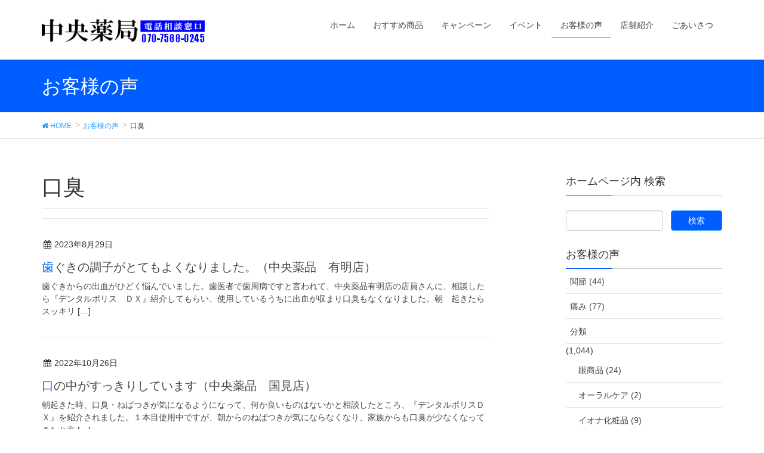

--- FILE ---
content_type: text/html; charset=UTF-8
request_url: https://cyuou-yakkyoku.com/tag/%E5%8F%A3%E8%87%AD/
body_size: 17099
content:
<!DOCTYPE html>
<html lang="ja">
<head>
<meta charset="utf-8">
<meta http-equiv="X-UA-Compatible" content="IE=edge">
<meta name="viewport" content="width=device-width, initial-scale=1">
<!-- Google tag (gtag.js) --><script async src="https://www.googletagmanager.com/gtag/js?id=UA-114048897-1"></script><script>window.dataLayer = window.dataLayer || [];function gtag(){dataLayer.push(arguments);}gtag('js', new Date());gtag('config', 'UA-114048897-1');</script>
<title>口臭 | 中央薬局</title>
<meta name='robots' content='max-image-preview:large' />
<link rel='dns-prefetch' href='//oss.maxcdn.com' />
<link rel="alternate" type="application/rss+xml" title="中央薬局 &raquo; フィード" href="https://cyuou-yakkyoku.com/feed/" />
<link rel="alternate" type="application/rss+xml" title="中央薬局 &raquo; コメントフィード" href="https://cyuou-yakkyoku.com/comments/feed/" />
<link rel="alternate" type="application/rss+xml" title="中央薬局 &raquo; 口臭 タグのフィード" href="https://cyuou-yakkyoku.com/tag/%e5%8f%a3%e8%87%ad/feed/" />
<meta name="description" content="口臭 について 中央薬局 長崎県島原市のドラッグストアです。" /><style type="text/css">.color_key_bg,.color_key_bg_hover:hover{background-color: #005dff;}.color_key_txt,.color_key_txt_hover:hover{color: #005dff;}.color_key_border,.color_key_border_hover:hover{border-color: #005dff;}.color_key_dark_bg,.color_key_dark_bg_hover:hover{background-color: #289bff;}.color_key_dark_txt,.color_key_dark_txt_hover:hover{color: #289bff;}.color_key_dark_border,.color_key_dark_border_hover:hover{border-color: #289bff;}</style>
<script type="text/javascript">
/* <![CDATA[ */
window._wpemojiSettings = {"baseUrl":"https:\/\/s.w.org\/images\/core\/emoji\/14.0.0\/72x72\/","ext":".png","svgUrl":"https:\/\/s.w.org\/images\/core\/emoji\/14.0.0\/svg\/","svgExt":".svg","source":{"concatemoji":"https:\/\/cyuou-yakkyoku.com\/wp-includes\/js\/wp-emoji-release.min.js?ver=6.4.7"}};
/*! This file is auto-generated */
!function(i,n){var o,s,e;function c(e){try{var t={supportTests:e,timestamp:(new Date).valueOf()};sessionStorage.setItem(o,JSON.stringify(t))}catch(e){}}function p(e,t,n){e.clearRect(0,0,e.canvas.width,e.canvas.height),e.fillText(t,0,0);var t=new Uint32Array(e.getImageData(0,0,e.canvas.width,e.canvas.height).data),r=(e.clearRect(0,0,e.canvas.width,e.canvas.height),e.fillText(n,0,0),new Uint32Array(e.getImageData(0,0,e.canvas.width,e.canvas.height).data));return t.every(function(e,t){return e===r[t]})}function u(e,t,n){switch(t){case"flag":return n(e,"\ud83c\udff3\ufe0f\u200d\u26a7\ufe0f","\ud83c\udff3\ufe0f\u200b\u26a7\ufe0f")?!1:!n(e,"\ud83c\uddfa\ud83c\uddf3","\ud83c\uddfa\u200b\ud83c\uddf3")&&!n(e,"\ud83c\udff4\udb40\udc67\udb40\udc62\udb40\udc65\udb40\udc6e\udb40\udc67\udb40\udc7f","\ud83c\udff4\u200b\udb40\udc67\u200b\udb40\udc62\u200b\udb40\udc65\u200b\udb40\udc6e\u200b\udb40\udc67\u200b\udb40\udc7f");case"emoji":return!n(e,"\ud83e\udef1\ud83c\udffb\u200d\ud83e\udef2\ud83c\udfff","\ud83e\udef1\ud83c\udffb\u200b\ud83e\udef2\ud83c\udfff")}return!1}function f(e,t,n){var r="undefined"!=typeof WorkerGlobalScope&&self instanceof WorkerGlobalScope?new OffscreenCanvas(300,150):i.createElement("canvas"),a=r.getContext("2d",{willReadFrequently:!0}),o=(a.textBaseline="top",a.font="600 32px Arial",{});return e.forEach(function(e){o[e]=t(a,e,n)}),o}function t(e){var t=i.createElement("script");t.src=e,t.defer=!0,i.head.appendChild(t)}"undefined"!=typeof Promise&&(o="wpEmojiSettingsSupports",s=["flag","emoji"],n.supports={everything:!0,everythingExceptFlag:!0},e=new Promise(function(e){i.addEventListener("DOMContentLoaded",e,{once:!0})}),new Promise(function(t){var n=function(){try{var e=JSON.parse(sessionStorage.getItem(o));if("object"==typeof e&&"number"==typeof e.timestamp&&(new Date).valueOf()<e.timestamp+604800&&"object"==typeof e.supportTests)return e.supportTests}catch(e){}return null}();if(!n){if("undefined"!=typeof Worker&&"undefined"!=typeof OffscreenCanvas&&"undefined"!=typeof URL&&URL.createObjectURL&&"undefined"!=typeof Blob)try{var e="postMessage("+f.toString()+"("+[JSON.stringify(s),u.toString(),p.toString()].join(",")+"));",r=new Blob([e],{type:"text/javascript"}),a=new Worker(URL.createObjectURL(r),{name:"wpTestEmojiSupports"});return void(a.onmessage=function(e){c(n=e.data),a.terminate(),t(n)})}catch(e){}c(n=f(s,u,p))}t(n)}).then(function(e){for(var t in e)n.supports[t]=e[t],n.supports.everything=n.supports.everything&&n.supports[t],"flag"!==t&&(n.supports.everythingExceptFlag=n.supports.everythingExceptFlag&&n.supports[t]);n.supports.everythingExceptFlag=n.supports.everythingExceptFlag&&!n.supports.flag,n.DOMReady=!1,n.readyCallback=function(){n.DOMReady=!0}}).then(function(){return e}).then(function(){var e;n.supports.everything||(n.readyCallback(),(e=n.source||{}).concatemoji?t(e.concatemoji):e.wpemoji&&e.twemoji&&(t(e.twemoji),t(e.wpemoji)))}))}((window,document),window._wpemojiSettings);
/* ]]> */
</script>
<link rel='stylesheet' id='front-css-css' href='https://cyuou-yakkyoku.com/wp-content/plugins/fully-background-manager/assets/css/fbm_front.css?ver=6.4.7' type='text/css' media='all' />
<link rel='stylesheet' id='vkExUnit_common_style-css' href='https://cyuou-yakkyoku.com/wp-content/plugins/vk-all-in-one-expansion-unit/assets/css/vkExUnit_style.css?ver=9.94.2.1' type='text/css' media='all' />
<style id='vkExUnit_common_style-inline-css' type='text/css'>
.veu_promotion-alert__content--text { border: 1px solid rgba(0,0,0,0.125); padding: 0.5em 1em; border-radius: var(--vk-size-radius); margin-bottom: var(--vk-margin-block-bottom); font-size: 0.875rem; } /* Alert Content部分に段落タグを入れた場合に最後の段落の余白を0にする */ .veu_promotion-alert__content--text p:last-of-type{ margin-bottom:0; margin-top: 0; }
:root {--ver_page_top_button_url:url(https://cyuou-yakkyoku.com/wp-content/plugins/vk-all-in-one-expansion-unit/assets/images/to-top-btn-icon.svg);}@font-face {font-weight: normal;font-style: normal;font-family: "vk_sns";src: url("https://cyuou-yakkyoku.com/wp-content/plugins/vk-all-in-one-expansion-unit/inc/sns/icons/fonts/vk_sns.eot?-bq20cj");src: url("https://cyuou-yakkyoku.com/wp-content/plugins/vk-all-in-one-expansion-unit/inc/sns/icons/fonts/vk_sns.eot?#iefix-bq20cj") format("embedded-opentype"),url("https://cyuou-yakkyoku.com/wp-content/plugins/vk-all-in-one-expansion-unit/inc/sns/icons/fonts/vk_sns.woff?-bq20cj") format("woff"),url("https://cyuou-yakkyoku.com/wp-content/plugins/vk-all-in-one-expansion-unit/inc/sns/icons/fonts/vk_sns.ttf?-bq20cj") format("truetype"),url("https://cyuou-yakkyoku.com/wp-content/plugins/vk-all-in-one-expansion-unit/inc/sns/icons/fonts/vk_sns.svg?-bq20cj#vk_sns") format("svg");}
</style>
<style id='wp-emoji-styles-inline-css' type='text/css'>

	img.wp-smiley, img.emoji {
		display: inline !important;
		border: none !important;
		box-shadow: none !important;
		height: 1em !important;
		width: 1em !important;
		margin: 0 0.07em !important;
		vertical-align: -0.1em !important;
		background: none !important;
		padding: 0 !important;
	}
</style>
<link rel='stylesheet' id='wp-block-library-css' href='https://cyuou-yakkyoku.com/wp-includes/css/dist/block-library/style.min.css?ver=6.4.7' type='text/css' media='all' />
<style id='classic-theme-styles-inline-css' type='text/css'>
/*! This file is auto-generated */
.wp-block-button__link{color:#fff;background-color:#32373c;border-radius:9999px;box-shadow:none;text-decoration:none;padding:calc(.667em + 2px) calc(1.333em + 2px);font-size:1.125em}.wp-block-file__button{background:#32373c;color:#fff;text-decoration:none}
</style>
<style id='global-styles-inline-css' type='text/css'>
body{--wp--preset--color--black: #000000;--wp--preset--color--cyan-bluish-gray: #abb8c3;--wp--preset--color--white: #ffffff;--wp--preset--color--pale-pink: #f78da7;--wp--preset--color--vivid-red: #cf2e2e;--wp--preset--color--luminous-vivid-orange: #ff6900;--wp--preset--color--luminous-vivid-amber: #fcb900;--wp--preset--color--light-green-cyan: #7bdcb5;--wp--preset--color--vivid-green-cyan: #00d084;--wp--preset--color--pale-cyan-blue: #8ed1fc;--wp--preset--color--vivid-cyan-blue: #0693e3;--wp--preset--color--vivid-purple: #9b51e0;--wp--preset--gradient--vivid-cyan-blue-to-vivid-purple: linear-gradient(135deg,rgba(6,147,227,1) 0%,rgb(155,81,224) 100%);--wp--preset--gradient--light-green-cyan-to-vivid-green-cyan: linear-gradient(135deg,rgb(122,220,180) 0%,rgb(0,208,130) 100%);--wp--preset--gradient--luminous-vivid-amber-to-luminous-vivid-orange: linear-gradient(135deg,rgba(252,185,0,1) 0%,rgba(255,105,0,1) 100%);--wp--preset--gradient--luminous-vivid-orange-to-vivid-red: linear-gradient(135deg,rgba(255,105,0,1) 0%,rgb(207,46,46) 100%);--wp--preset--gradient--very-light-gray-to-cyan-bluish-gray: linear-gradient(135deg,rgb(238,238,238) 0%,rgb(169,184,195) 100%);--wp--preset--gradient--cool-to-warm-spectrum: linear-gradient(135deg,rgb(74,234,220) 0%,rgb(151,120,209) 20%,rgb(207,42,186) 40%,rgb(238,44,130) 60%,rgb(251,105,98) 80%,rgb(254,248,76) 100%);--wp--preset--gradient--blush-light-purple: linear-gradient(135deg,rgb(255,206,236) 0%,rgb(152,150,240) 100%);--wp--preset--gradient--blush-bordeaux: linear-gradient(135deg,rgb(254,205,165) 0%,rgb(254,45,45) 50%,rgb(107,0,62) 100%);--wp--preset--gradient--luminous-dusk: linear-gradient(135deg,rgb(255,203,112) 0%,rgb(199,81,192) 50%,rgb(65,88,208) 100%);--wp--preset--gradient--pale-ocean: linear-gradient(135deg,rgb(255,245,203) 0%,rgb(182,227,212) 50%,rgb(51,167,181) 100%);--wp--preset--gradient--electric-grass: linear-gradient(135deg,rgb(202,248,128) 0%,rgb(113,206,126) 100%);--wp--preset--gradient--midnight: linear-gradient(135deg,rgb(2,3,129) 0%,rgb(40,116,252) 100%);--wp--preset--font-size--small: 13px;--wp--preset--font-size--medium: 20px;--wp--preset--font-size--large: 36px;--wp--preset--font-size--x-large: 42px;--wp--preset--spacing--20: 0.44rem;--wp--preset--spacing--30: 0.67rem;--wp--preset--spacing--40: 1rem;--wp--preset--spacing--50: 1.5rem;--wp--preset--spacing--60: 2.25rem;--wp--preset--spacing--70: 3.38rem;--wp--preset--spacing--80: 5.06rem;--wp--preset--shadow--natural: 6px 6px 9px rgba(0, 0, 0, 0.2);--wp--preset--shadow--deep: 12px 12px 50px rgba(0, 0, 0, 0.4);--wp--preset--shadow--sharp: 6px 6px 0px rgba(0, 0, 0, 0.2);--wp--preset--shadow--outlined: 6px 6px 0px -3px rgba(255, 255, 255, 1), 6px 6px rgba(0, 0, 0, 1);--wp--preset--shadow--crisp: 6px 6px 0px rgba(0, 0, 0, 1);}:where(.is-layout-flex){gap: 0.5em;}:where(.is-layout-grid){gap: 0.5em;}body .is-layout-flow > .alignleft{float: left;margin-inline-start: 0;margin-inline-end: 2em;}body .is-layout-flow > .alignright{float: right;margin-inline-start: 2em;margin-inline-end: 0;}body .is-layout-flow > .aligncenter{margin-left: auto !important;margin-right: auto !important;}body .is-layout-constrained > .alignleft{float: left;margin-inline-start: 0;margin-inline-end: 2em;}body .is-layout-constrained > .alignright{float: right;margin-inline-start: 2em;margin-inline-end: 0;}body .is-layout-constrained > .aligncenter{margin-left: auto !important;margin-right: auto !important;}body .is-layout-constrained > :where(:not(.alignleft):not(.alignright):not(.alignfull)){max-width: var(--wp--style--global--content-size);margin-left: auto !important;margin-right: auto !important;}body .is-layout-constrained > .alignwide{max-width: var(--wp--style--global--wide-size);}body .is-layout-flex{display: flex;}body .is-layout-flex{flex-wrap: wrap;align-items: center;}body .is-layout-flex > *{margin: 0;}body .is-layout-grid{display: grid;}body .is-layout-grid > *{margin: 0;}:where(.wp-block-columns.is-layout-flex){gap: 2em;}:where(.wp-block-columns.is-layout-grid){gap: 2em;}:where(.wp-block-post-template.is-layout-flex){gap: 1.25em;}:where(.wp-block-post-template.is-layout-grid){gap: 1.25em;}.has-black-color{color: var(--wp--preset--color--black) !important;}.has-cyan-bluish-gray-color{color: var(--wp--preset--color--cyan-bluish-gray) !important;}.has-white-color{color: var(--wp--preset--color--white) !important;}.has-pale-pink-color{color: var(--wp--preset--color--pale-pink) !important;}.has-vivid-red-color{color: var(--wp--preset--color--vivid-red) !important;}.has-luminous-vivid-orange-color{color: var(--wp--preset--color--luminous-vivid-orange) !important;}.has-luminous-vivid-amber-color{color: var(--wp--preset--color--luminous-vivid-amber) !important;}.has-light-green-cyan-color{color: var(--wp--preset--color--light-green-cyan) !important;}.has-vivid-green-cyan-color{color: var(--wp--preset--color--vivid-green-cyan) !important;}.has-pale-cyan-blue-color{color: var(--wp--preset--color--pale-cyan-blue) !important;}.has-vivid-cyan-blue-color{color: var(--wp--preset--color--vivid-cyan-blue) !important;}.has-vivid-purple-color{color: var(--wp--preset--color--vivid-purple) !important;}.has-black-background-color{background-color: var(--wp--preset--color--black) !important;}.has-cyan-bluish-gray-background-color{background-color: var(--wp--preset--color--cyan-bluish-gray) !important;}.has-white-background-color{background-color: var(--wp--preset--color--white) !important;}.has-pale-pink-background-color{background-color: var(--wp--preset--color--pale-pink) !important;}.has-vivid-red-background-color{background-color: var(--wp--preset--color--vivid-red) !important;}.has-luminous-vivid-orange-background-color{background-color: var(--wp--preset--color--luminous-vivid-orange) !important;}.has-luminous-vivid-amber-background-color{background-color: var(--wp--preset--color--luminous-vivid-amber) !important;}.has-light-green-cyan-background-color{background-color: var(--wp--preset--color--light-green-cyan) !important;}.has-vivid-green-cyan-background-color{background-color: var(--wp--preset--color--vivid-green-cyan) !important;}.has-pale-cyan-blue-background-color{background-color: var(--wp--preset--color--pale-cyan-blue) !important;}.has-vivid-cyan-blue-background-color{background-color: var(--wp--preset--color--vivid-cyan-blue) !important;}.has-vivid-purple-background-color{background-color: var(--wp--preset--color--vivid-purple) !important;}.has-black-border-color{border-color: var(--wp--preset--color--black) !important;}.has-cyan-bluish-gray-border-color{border-color: var(--wp--preset--color--cyan-bluish-gray) !important;}.has-white-border-color{border-color: var(--wp--preset--color--white) !important;}.has-pale-pink-border-color{border-color: var(--wp--preset--color--pale-pink) !important;}.has-vivid-red-border-color{border-color: var(--wp--preset--color--vivid-red) !important;}.has-luminous-vivid-orange-border-color{border-color: var(--wp--preset--color--luminous-vivid-orange) !important;}.has-luminous-vivid-amber-border-color{border-color: var(--wp--preset--color--luminous-vivid-amber) !important;}.has-light-green-cyan-border-color{border-color: var(--wp--preset--color--light-green-cyan) !important;}.has-vivid-green-cyan-border-color{border-color: var(--wp--preset--color--vivid-green-cyan) !important;}.has-pale-cyan-blue-border-color{border-color: var(--wp--preset--color--pale-cyan-blue) !important;}.has-vivid-cyan-blue-border-color{border-color: var(--wp--preset--color--vivid-cyan-blue) !important;}.has-vivid-purple-border-color{border-color: var(--wp--preset--color--vivid-purple) !important;}.has-vivid-cyan-blue-to-vivid-purple-gradient-background{background: var(--wp--preset--gradient--vivid-cyan-blue-to-vivid-purple) !important;}.has-light-green-cyan-to-vivid-green-cyan-gradient-background{background: var(--wp--preset--gradient--light-green-cyan-to-vivid-green-cyan) !important;}.has-luminous-vivid-amber-to-luminous-vivid-orange-gradient-background{background: var(--wp--preset--gradient--luminous-vivid-amber-to-luminous-vivid-orange) !important;}.has-luminous-vivid-orange-to-vivid-red-gradient-background{background: var(--wp--preset--gradient--luminous-vivid-orange-to-vivid-red) !important;}.has-very-light-gray-to-cyan-bluish-gray-gradient-background{background: var(--wp--preset--gradient--very-light-gray-to-cyan-bluish-gray) !important;}.has-cool-to-warm-spectrum-gradient-background{background: var(--wp--preset--gradient--cool-to-warm-spectrum) !important;}.has-blush-light-purple-gradient-background{background: var(--wp--preset--gradient--blush-light-purple) !important;}.has-blush-bordeaux-gradient-background{background: var(--wp--preset--gradient--blush-bordeaux) !important;}.has-luminous-dusk-gradient-background{background: var(--wp--preset--gradient--luminous-dusk) !important;}.has-pale-ocean-gradient-background{background: var(--wp--preset--gradient--pale-ocean) !important;}.has-electric-grass-gradient-background{background: var(--wp--preset--gradient--electric-grass) !important;}.has-midnight-gradient-background{background: var(--wp--preset--gradient--midnight) !important;}.has-small-font-size{font-size: var(--wp--preset--font-size--small) !important;}.has-medium-font-size{font-size: var(--wp--preset--font-size--medium) !important;}.has-large-font-size{font-size: var(--wp--preset--font-size--large) !important;}.has-x-large-font-size{font-size: var(--wp--preset--font-size--x-large) !important;}
.wp-block-navigation a:where(:not(.wp-element-button)){color: inherit;}
:where(.wp-block-post-template.is-layout-flex){gap: 1.25em;}:where(.wp-block-post-template.is-layout-grid){gap: 1.25em;}
:where(.wp-block-columns.is-layout-flex){gap: 2em;}:where(.wp-block-columns.is-layout-grid){gap: 2em;}
.wp-block-pullquote{font-size: 1.5em;line-height: 1.6;}
</style>
<link rel='stylesheet' id='veu-cta-css' href='https://cyuou-yakkyoku.com/wp-content/plugins/vk-all-in-one-expansion-unit/inc/call-to-action/package/assets/css/style.css?ver=9.94.2.1' type='text/css' media='all' />
<link rel='stylesheet' id='font-awesome-css' href='https://cyuou-yakkyoku.com/wp-content/plugins/js_composer/assets/lib/bower/font-awesome/css/font-awesome.min.css?ver=5.2' type='text/css' media='all' />
<link rel='stylesheet' id='lightning-design-style-css' href='https://cyuou-yakkyoku.com/wp-content/themes/lightning/design_skin/origin/css/style.css?ver=4.1.2' type='text/css' media='all' />
<style id='lightning-design-style-inline-css' type='text/css'>
.veu_color_txt_key { color:#289bff ; }.veu_color_bg_key { background-color:#289bff ; }.veu_color_border_key { border-color:#289bff ; }a { color:#289bff ; }a:hover { color:#005dff ; }.btn-default { border-color:#005dff;color:#005dff;}.btn-default:focus,.btn-default:hover { border-color:#005dff;background-color: #005dff; }.btn-primary { background-color:#005dff;border-color:#289bff; }.btn-primary:focus,.btn-primary:hover { background-color:#289bff;border-color:#005dff; }
ul.gMenu a:hover { color:#005dff; }.page-header { background-color:#005dff; }h1.entry-title:first-letter,.single h1.entry-title:first-letter { color:#005dff; }h2,.mainSection-title { border-top-color:#005dff; }h3:after,.subSection-title:after { border-bottom-color:#005dff; }.media .media-body .media-heading a:hover { color:#005dff; }ul.page-numbers li span.page-numbers.current { background-color:#005dff; }.pager li > a { border-color:#005dff;color:#005dff;}.pager li > a:hover { background-color:#005dff;color:#fff;}footer { border-top-color:#005dff; }dt { border-left-color:#005dff; }@media (min-width: 768px){ ul.gMenu > li > a:hover:after, ul.gMenu > li.current-post-ancestor > a:after, ul.gMenu > li.current-menu-item > a:after, ul.gMenu > li.current-menu-parent > a:after, ul.gMenu > li.current-menu-ancestor > a:after, ul.gMenu > li.current_page_parent > a:after, ul.gMenu > li.current_page_ancestor > a:after { border-bottom-color: #005dff ; } ul.gMenu > li > a:hover .gMenu_description { color: #005dff ; }} /* @media (min-width: 768px) */
</style>
<link rel='stylesheet' id='lightning-theme-style-css' href='https://cyuou-yakkyoku.com/wp-content/themes/lightning/style.css?ver=4.1.2' type='text/css' media='all' />
            <style type="text/css">
                .scrollup-button {
                    display: none;
                    position: fixed;
                    z-index: 1000;
                    padding: 8px;
                    cursor: pointer;
                    bottom: 20px;
                    right: 20px;
                    background-color: #1e73be;
                    border-radius: 32px;
                    -webkit-animation: display 0.5s;
                    animation: display 0.5s;
                }

                .scrollup-button .scrollup-svg-icon {
                    display: block;
                    overflow: hidden;
                    fill: #ffffff;
                }

                .scrollup-button:hover {
                    background-color: #289bff;
                }

                .scrollup-button:hover .scrollup-svg-icon {
                    fill: #ffffff;
                }
            </style>
			<!--[if lt IE 9]>
<script type="text/javascript" src="//oss.maxcdn.com/html5shiv/3.7.2/html5shiv.min.js?ver=6.4.7" id="html5shiv-js"></script>
<![endif]-->
<!--[if lt IE 9]>
<script type="text/javascript" src="//oss.maxcdn.com/respond/1.4.2/respond.min.js?ver=6.4.7" id="respond-js"></script>
<![endif]-->
<script type="text/javascript" src="https://cyuou-yakkyoku.com/wp-includes/js/jquery/jquery.min.js?ver=3.7.1" id="jquery-core-js"></script>
<script type="text/javascript" src="https://cyuou-yakkyoku.com/wp-includes/js/jquery/jquery-migrate.min.js?ver=3.4.1" id="jquery-migrate-js"></script>
<script type="text/javascript" src="https://cyuou-yakkyoku.com/wp-content/themes/lightning/js/lightning.min.js?ver=4.1.2" id="lightning-js-js"></script>
<link rel="https://api.w.org/" href="https://cyuou-yakkyoku.com/wp-json/" /><link rel="alternate" type="application/json" href="https://cyuou-yakkyoku.com/wp-json/wp/v2/tags/439" /><link rel="EditURI" type="application/rsd+xml" title="RSD" href="https://cyuou-yakkyoku.com/xmlrpc.php?rsd" />
<meta name="generator" content="WordPress 6.4.7" />
<meta name="generator" content="Powered by Visual Composer - drag and drop page builder for WordPress."/>
<!--[if lte IE 9]><link rel="stylesheet" type="text/css" href="https://cyuou-yakkyoku.com/wp-content/plugins/js_composer/assets/css/vc_lte_ie9.min.css" media="screen"><![endif]-->		<style type="text/css" id="wp-custom-css">
			.entry-meta_items_term {
    float: right;
    margin-right: 0;
    display: none;
}		</style>
		<noscript><style type="text/css"> .wpb_animate_when_almost_visible { opacity: 1; }</style></noscript>
</head>
<body class="archive tag tag-439 post-type-post fully-background headfix header_height_changer wpb-js-composer js-comp-ver-5.2 vc_responsive">
<header class="navbar siteHeader">
        <div class="container siteHeadContainer">
        <div class="navbar-header">
            <h1 class="navbar-brand siteHeader_logo">
            <a href="https://cyuou-yakkyoku.com/"><span>
            <img src="https://cyuou-yakkyoku.com/wp-content/uploads/2023/08/admin-ajax.jpg" alt="中央薬局" />            </span></a>
            </h1>
                                      <a href="#" class="btn btn-default menuBtn menuClose menuBtn_left" id="menuBtn"><i class="fa fa-bars" aria-hidden="true"></i></a>
                    </div>

        <div id="gMenu_outer" class="gMenu_outer"><nav class="menu-menu-container"><ul id="menu-menu" class="menu nav gMenu"><li id="menu-item-19" class="menu-item menu-item-type-post_type menu-item-object-page menu-item-home"><a href="https://cyuou-yakkyoku.com/"><strong class="gMenu_name">ホーム</strong></a></li>
<li id="menu-item-5041" class="menu-item menu-item-type-custom menu-item-object-custom"><a href="https://cyuou-yakkyoku.com/goods/"><strong class="gMenu_name">おすすめ商品</strong></a></li>
<li id="menu-item-38" class="menu-item menu-item-type-post_type menu-item-object-page"><a href="https://cyuou-yakkyoku.com/campaign/"><strong class="gMenu_name">キャンペーン</strong></a></li>
<li id="menu-item-37" class="menu-item menu-item-type-post_type menu-item-object-page"><a href="https://cyuou-yakkyoku.com/event/"><strong class="gMenu_name">イベント</strong></a></li>
<li id="menu-item-40" class="menu-item menu-item-type-post_type menu-item-object-page current_page_parent current-menu-ancestor"><a href="https://cyuou-yakkyoku.com/voice/"><strong class="gMenu_name">お客様の声</strong></a></li>
<li id="menu-item-36" class="menu-item menu-item-type-post_type menu-item-object-page"><a href="https://cyuou-yakkyoku.com/commodity/"><strong class="gMenu_name">店舗紹介</strong></a></li>
<li id="menu-item-39" class="menu-item menu-item-type-post_type menu-item-object-page"><a href="https://cyuou-yakkyoku.com/ceo/"><strong class="gMenu_name">ごあいさつ</strong></a></li>
</ul></nav></div>    </div>
    </header>

<div class="section page-header"><div class="container"><div class="row"><div class="col-md-12">
<div class="page-header_pageTitle">
お客様の声</div>
</div></div></div></div><!-- [ /.page-header ] -->
<!-- [ .breadSection ] -->
<div class="section breadSection">
<div class="container">
<div class="row">
<ol class="breadcrumb" itemtype="http://schema.org/BreadcrumbList"><li id="panHome" itemprop="itemListElement" itemscope itemtype="http://schema.org/ListItem"><a itemprop="item" href="https://cyuou-yakkyoku.com/"><span itemprop="name"><i class="fa fa-home"></i> HOME</span></a></li><li itemprop="itemListElement" itemscope itemtype="http://schema.org/ListItem"><a itemprop="item" href="https://cyuou-yakkyoku.com/voice/"><span itemprop="name">お客様の声</span></a></li><li><span>口臭</span></li></ol>
</div>
</div>
</div>
<!-- [ /.breadSection ] -->
<div class="section siteContent">
<div class="container">
<div class="row">

<div class="col-md-8 mainSection" id="main" role="main">

 <header class="archive-header"><h1>口臭</h1></header>
<div class="postList">


  
        <article class="media">
<div id="post-5076" class="post-5076 post type-post status-publish format-standard hentry category-196 category-184 category-21 tag-1267 tag-118 tag-120 tag-164 tag-439 tag-1187">
		<div class="media-body">
		
<div class="entry-meta">
<span class="published entry-meta_items">2023年8月29日</span>



<span class="entry-meta_items entry-meta_updated entry-meta_hidden">/ 最終更新日 : <span class="updated">2023年8月29日</span></span>


<span class="vcard author entry-meta_items entry-meta_items_author"><span class="fn">有明店</span></span>

<span class="entry-meta_items entry-meta_items_term"><a href="https://cyuou-yakkyoku.com/category/shop/%e6%9c%89%e6%98%8e%e5%ba%97/" class="btn btn-xs btn-primary">有明店</a></span>
</div>		<h1 class="media-heading entry-title"><a href="https://cyuou-yakkyoku.com/%e6%ad%af%e3%81%90%e3%81%8d%e3%81%ae%e8%aa%bf%e5%ad%90%e3%81%8c%e3%81%a8%e3%81%a6%e3%82%82%e3%82%88%e3%81%8f%e3%81%aa%e3%82%8a%e3%81%be%e3%81%97%e3%81%9f%e3%80%82%ef%bc%88%e4%b8%ad%e5%a4%ae%e8%96%ac/">歯ぐきの調子がとてもよくなりました。（中央薬品　有明店）</a></h1>
		<a href="https://cyuou-yakkyoku.com/%e6%ad%af%e3%81%90%e3%81%8d%e3%81%ae%e8%aa%bf%e5%ad%90%e3%81%8c%e3%81%a8%e3%81%a6%e3%82%82%e3%82%88%e3%81%8f%e3%81%aa%e3%82%8a%e3%81%be%e3%81%97%e3%81%9f%e3%80%82%ef%bc%88%e4%b8%ad%e5%a4%ae%e8%96%ac/" class="media-body_excerpt"><p>歯ぐきからの出血がひどく悩んでいました。歯医者で歯周病ですと言われて、中央薬品有明店の店員さんに、相談したら『デンタルポリス　ＤＸ』紹介してもらい、使用しているうちに出血が収まり口臭もなくなりました。朝　起きたらスッキリ [&hellip;]</p>
</a>
		<!--
		<div><a href="https://cyuou-yakkyoku.com/%e6%ad%af%e3%81%90%e3%81%8d%e3%81%ae%e8%aa%bf%e5%ad%90%e3%81%8c%e3%81%a8%e3%81%a6%e3%82%82%e3%82%88%e3%81%8f%e3%81%aa%e3%82%8a%e3%81%be%e3%81%97%e3%81%9f%e3%80%82%ef%bc%88%e4%b8%ad%e5%a4%ae%e8%96%ac/" class="btn btn-default btn-sm">続きを読む</a></div>
		-->   
	</div>
</div>
</article>        <article class="media">
<div id="post-4262" class="post-4262 post type-post status-publish format-standard hentry category-197 category-184 category-183 category-16 category-21 tag-1069 tag-1085 tag-115 tag-116 tag-164 tag-439">
		<div class="media-body">
		
<div class="entry-meta">
<span class="published entry-meta_items">2022年10月26日</span>



<span class="entry-meta_items entry-meta_updated entry-meta_hidden">/ 最終更新日 : <span class="updated">2022年10月26日</span></span>


<span class="vcard author entry-meta_items entry-meta_items_author"><span class="fn">国見店</span></span>

<span class="entry-meta_items entry-meta_items_term"><a href="https://cyuou-yakkyoku.com/category/shop/%e5%9b%bd%e8%a6%8b%e5%ba%97/" class="btn btn-xs btn-primary">国見店</a></span>
</div>		<h1 class="media-heading entry-title"><a href="https://cyuou-yakkyoku.com/%e5%8f%a3%e3%81%ae%e4%b8%ad%e3%81%8c%e3%81%99%e3%81%a3%e3%81%8d%e3%82%8a%e3%81%97%e3%81%a6%e3%81%84%e3%81%be%e3%81%99%ef%bc%88%e4%b8%ad%e5%a4%ae%e8%96%ac%e5%93%81%e3%80%80%e5%9b%bd%e8%a6%8b%e5%ba%97/">口の中がすっきりしています（中央薬品　国見店）</a></h1>
		<a href="https://cyuou-yakkyoku.com/%e5%8f%a3%e3%81%ae%e4%b8%ad%e3%81%8c%e3%81%99%e3%81%a3%e3%81%8d%e3%82%8a%e3%81%97%e3%81%a6%e3%81%84%e3%81%be%e3%81%99%ef%bc%88%e4%b8%ad%e5%a4%ae%e8%96%ac%e5%93%81%e3%80%80%e5%9b%bd%e8%a6%8b%e5%ba%97/" class="media-body_excerpt"><p>朝起きた時、口臭・ねばつきが気になるようになって、何か良いものはないかと相談したところ、『デンタルポリスＤＸ』を紹介されました。１本目使用中ですが、朝からのねばつきが気にならなくなり、家族からも口臭が少なくなってきたと言 [&hellip;]</p>
</a>
		<!--
		<div><a href="https://cyuou-yakkyoku.com/%e5%8f%a3%e3%81%ae%e4%b8%ad%e3%81%8c%e3%81%99%e3%81%a3%e3%81%8d%e3%82%8a%e3%81%97%e3%81%a6%e3%81%84%e3%81%be%e3%81%99%ef%bc%88%e4%b8%ad%e5%a4%ae%e8%96%ac%e5%93%81%e3%80%80%e5%9b%bd%e8%a6%8b%e5%ba%97/" class="btn btn-default btn-sm">続きを読む</a></div>
		-->   
	</div>
</div>
</article>        <article class="media">
<div id="post-4155" class="post-4155 post type-post status-publish format-standard hentry category-shop category-196 category-184 category-21 tag-1069 tag-1070 tag-164 tag-439 tag-1067 tag-1068">
		<div class="media-body">
		
<div class="entry-meta">
<span class="published entry-meta_items">2022年8月28日</span>



<span class="entry-meta_items entry-meta_updated entry-meta_hidden">/ 最終更新日 : <span class="updated">2022年8月28日</span></span>


<span class="vcard author entry-meta_items entry-meta_items_author"><span class="fn">有明店</span></span>

<span class="entry-meta_items entry-meta_items_term"><a href="https://cyuou-yakkyoku.com/category/shop/" class="btn btn-xs btn-primary">店舗</a></span>
</div>		<h1 class="media-heading entry-title"><a href="https://cyuou-yakkyoku.com/%e5%87%ba%e8%a1%80%e3%81%8c%e3%81%8a%e3%81%95%e3%81%be%e3%82%8a%e5%8f%a3%e8%87%ad%e3%81%8c%e6%b6%88%e3%81%88%e3%81%9f%ef%bc%81%e4%b8%ad%e5%a4%ae%e8%96%ac%e5%93%81%e3%80%80%e6%9c%89%e6%98%8e%e5%ba%97/">出血がおさまり口臭が消えた！(中央薬品　有明店）</a></h1>
		<a href="https://cyuou-yakkyoku.com/%e5%87%ba%e8%a1%80%e3%81%8c%e3%81%8a%e3%81%95%e3%81%be%e3%82%8a%e5%8f%a3%e8%87%ad%e3%81%8c%e6%b6%88%e3%81%88%e3%81%9f%ef%bc%81%e4%b8%ad%e5%a4%ae%e8%96%ac%e5%93%81%e3%80%80%e6%9c%89%e6%98%8e%e5%ba%97/" class="media-body_excerpt"><p>歯医者で歯周病と言われて悩んでいた時に行きつけの薬局から、『デンタルポリス　ＤＸ』を紹介されました。１週間くらいで、磨いたら出血がとまり歯茎がしまっているのを感じました。娘からも最近　口臭がしなくなったよ！と言われました [&hellip;]</p>
</a>
		<!--
		<div><a href="https://cyuou-yakkyoku.com/%e5%87%ba%e8%a1%80%e3%81%8c%e3%81%8a%e3%81%95%e3%81%be%e3%82%8a%e5%8f%a3%e8%87%ad%e3%81%8c%e6%b6%88%e3%81%88%e3%81%9f%ef%bc%81%e4%b8%ad%e5%a4%ae%e8%96%ac%e5%93%81%e3%80%80%e6%9c%89%e6%98%8e%e5%ba%97/" class="btn btn-default btn-sm">続きを読む</a></div>
		-->   
	</div>
</div>
</article>        <article class="media">
<div id="post-3514" class="post-3514 post type-post status-publish format-standard hentry category-shop category-197 category-189 category-184 category-183 category-15 category-21 tag-439 tag-882 tag-115 tag-116 tag-120">
		<div class="media-body">
		
<div class="entry-meta">
<span class="published entry-meta_items">2021年9月27日</span>



<span class="entry-meta_items entry-meta_updated entry-meta_hidden">/ 最終更新日 : <span class="updated">2021年9月27日</span></span>


<span class="vcard author entry-meta_items entry-meta_items_author"><span class="fn">国見店</span></span>

<span class="entry-meta_items entry-meta_items_term"><a href="https://cyuou-yakkyoku.com/category/shop/" class="btn btn-xs btn-primary">店舗</a></span>
</div>		<h1 class="media-heading entry-title"><a href="https://cyuou-yakkyoku.com/%e6%ad%af%e3%81%ae%e7%97%9b%e3%81%bf%e3%81%8c%e3%81%aa%e3%81%8f%e3%81%aa%e3%82%8a%e3%81%be%e3%81%97%e3%81%9f%e3%80%80%ef%bc%88%e4%b8%ad%e5%a4%ae%e8%96%ac%e5%93%81%e3%80%80%e5%9b%bd%e8%a6%8b%e5%ba%97/">歯の痛みがなくなりました　（中央薬品　国見店）</a></h1>
		<a href="https://cyuou-yakkyoku.com/%e6%ad%af%e3%81%ae%e7%97%9b%e3%81%bf%e3%81%8c%e3%81%aa%e3%81%8f%e3%81%aa%e3%82%8a%e3%81%be%e3%81%97%e3%81%9f%e3%80%80%ef%bc%88%e4%b8%ad%e5%a4%ae%e8%96%ac%e5%93%81%e3%80%80%e5%9b%bd%e8%a6%8b%e5%ba%97/" class="media-body_excerpt"><p>歯周病や歯肉炎には今まで専門の病院で売ってあるものが、いいと思って歯医者さんでハミガキを購入してましたが、いつも行く中央薬品で口内の相談をしたところ、良い物があると『デンタルポリスDX』を紹介してもらい試しにサンプルを頂 [&hellip;]</p>
</a>
		<!--
		<div><a href="https://cyuou-yakkyoku.com/%e6%ad%af%e3%81%ae%e7%97%9b%e3%81%bf%e3%81%8c%e3%81%aa%e3%81%8f%e3%81%aa%e3%82%8a%e3%81%be%e3%81%97%e3%81%9f%e3%80%80%ef%bc%88%e4%b8%ad%e5%a4%ae%e8%96%ac%e5%93%81%e3%80%80%e5%9b%bd%e8%a6%8b%e5%ba%97/" class="btn btn-default btn-sm">続きを読む</a></div>
		-->   
	</div>
</div>
</article>        <article class="media">
<div id="post-3505" class="post-3505 post type-post status-publish format-standard hentry category-195 category-shop category-9 category-184 category-12 category-20 category-21 tag-874 tag-115 tag-120 tag-164 tag-439">
		<div class="media-body">
		
<div class="entry-meta">
<span class="published entry-meta_items">2021年9月20日</span>



<span class="entry-meta_items entry-meta_updated entry-meta_hidden">/ 最終更新日 : <span class="updated">2021年9月20日</span></span>


<span class="vcard author entry-meta_items entry-meta_items_author"><span class="fn">ウィルビー店</span></span>

<span class="entry-meta_items entry-meta_items_term"><a href="https://cyuou-yakkyoku.com/category/shop/%e3%82%a6%e3%82%a3%e3%83%ab%e3%83%93%e3%83%bc%e5%ba%97/" class="btn btn-xs btn-primary">ウィルビー店</a></span>
</div>		<h1 class="media-heading entry-title"><a href="https://cyuou-yakkyoku.com/%e5%8f%a3%e8%87%ad%e3%81%8c%e7%84%a1%e3%81%8f%e3%81%aa%e3%82%8a%e6%ad%af%e8%8c%8e%e3%82%82%e3%81%97%e3%81%be%e3%81%a3%e3%81%a6%e3%81%8d%e3%81%9f%e3%80%80%e4%b8%ad%e5%a4%ae%e8%96%ac%e5%93%81%e3%80%80/">口臭が無くなり歯茎もしまってきた　(中央薬品　ウィルビー店)</a></h1>
		<a href="https://cyuou-yakkyoku.com/%e5%8f%a3%e8%87%ad%e3%81%8c%e7%84%a1%e3%81%8f%e3%81%aa%e3%82%8a%e6%ad%af%e8%8c%8e%e3%82%82%e3%81%97%e3%81%be%e3%81%a3%e3%81%a6%e3%81%8d%e3%81%9f%e3%80%80%e4%b8%ad%e5%a4%ae%e8%96%ac%e5%93%81%e3%80%80/" class="media-body_excerpt"><p>若い頃は全然気にならなかったのですが、４０代を過ぎた頃から歯茎が下がってきて歯と歯の隙間も大きくなって、食べ物が詰まりやすくなったり何より口臭が気になって仕方がなかったのですが、何か良い歯磨き粉を探していたら、スタッフの [&hellip;]</p>
</a>
		<!--
		<div><a href="https://cyuou-yakkyoku.com/%e5%8f%a3%e8%87%ad%e3%81%8c%e7%84%a1%e3%81%8f%e3%81%aa%e3%82%8a%e6%ad%af%e8%8c%8e%e3%82%82%e3%81%97%e3%81%be%e3%81%a3%e3%81%a6%e3%81%8d%e3%81%9f%e3%80%80%e4%b8%ad%e5%a4%ae%e8%96%ac%e5%93%81%e3%80%80/" class="btn btn-default btn-sm">続きを読む</a></div>
		-->   
	</div>
</div>
</article>        <article class="media">
<div id="post-3127" class="post-3127 post type-post status-publish format-standard hentry category-shop category-196 category-184 category-21 tag-115 tag-164 tag-439 tag-495 tag-633">
		<div class="media-body">
		
<div class="entry-meta">
<span class="published entry-meta_items">2021年1月31日</span>



<span class="entry-meta_items entry-meta_updated entry-meta_hidden">/ 最終更新日 : <span class="updated">2021年1月31日</span></span>


<span class="vcard author entry-meta_items entry-meta_items_author"><span class="fn">有明店</span></span>

<span class="entry-meta_items entry-meta_items_term"><a href="https://cyuou-yakkyoku.com/category/shop/" class="btn btn-xs btn-primary">店舗</a></span>
</div>		<h1 class="media-heading entry-title"><a href="https://cyuou-yakkyoku.com/%e6%ad%af%e8%8c%8e%e3%81%ae%e5%87%ba%e8%a1%80%e3%81%8c%e3%81%a8%e3%81%be%e3%82%8a%e3%81%be%e3%81%97%e3%81%9f%ef%bc%81%ef%bc%88%e4%b8%ad%e5%a4%ae%e8%96%ac%e5%93%81%e3%80%80%e6%9c%89%e6%98%8e%e5%ba%97/">歯茎の出血がとまりました！（中央薬品　有明店）</a></h1>
		<a href="https://cyuou-yakkyoku.com/%e6%ad%af%e8%8c%8e%e3%81%ae%e5%87%ba%e8%a1%80%e3%81%8c%e3%81%a8%e3%81%be%e3%82%8a%e3%81%be%e3%81%97%e3%81%9f%ef%bc%81%ef%bc%88%e4%b8%ad%e5%a4%ae%e8%96%ac%e5%93%81%e3%80%80%e6%9c%89%e6%98%8e%e5%ba%97/" class="media-body_excerpt"><p>40代を過ぎたころから、歯茎からの出血が多くなり口臭もきつくなり、使い始めたのが『デンタルポリス　ＤＸ』です。一週間くらいで歯茎からの出血はなくなり腫れもひいてきました。朝起きた時のねばねば感もなく　口の中がとても爽快で [&hellip;]</p>
</a>
		<!--
		<div><a href="https://cyuou-yakkyoku.com/%e6%ad%af%e8%8c%8e%e3%81%ae%e5%87%ba%e8%a1%80%e3%81%8c%e3%81%a8%e3%81%be%e3%82%8a%e3%81%be%e3%81%97%e3%81%9f%ef%bc%81%ef%bc%88%e4%b8%ad%e5%a4%ae%e8%96%ac%e5%93%81%e3%80%80%e6%9c%89%e6%98%8e%e5%ba%97/" class="btn btn-default btn-sm">続きを読む</a></div>
		-->   
	</div>
</div>
</article>        <article class="media">
<div id="post-2801" class="post-2801 post type-post status-publish format-standard hentry category-195 category-7 category-9 category-184 category-16 category-21 tag-439 tag-115 tag-118 tag-120">
		<div class="media-body">
		
<div class="entry-meta">
<span class="published entry-meta_items">2020年7月24日</span>



<span class="entry-meta_items entry-meta_updated entry-meta_hidden">/ 最終更新日 : <span class="updated">2020年7月24日</span></span>


<span class="vcard author entry-meta_items entry-meta_items_author"><span class="fn">ウィルビー店</span></span>

<span class="entry-meta_items entry-meta_items_term"><a href="https://cyuou-yakkyoku.com/category/shop/%e3%82%a6%e3%82%a3%e3%83%ab%e3%83%93%e3%83%bc%e5%ba%97/" class="btn btn-xs btn-primary">ウィルビー店</a></span>
</div>		<h1 class="media-heading entry-title"><a href="https://cyuou-yakkyoku.com/%e5%8f%a3%e8%87%ad%e3%81%8c%e7%84%a1%e3%81%8f%e3%81%aa%e3%81%a3%e3%81%9f%ef%bc%81%e3%80%80%ef%bc%88%e4%b8%ad%e5%a4%ae%e8%96%ac%e5%93%81%e3%80%80%e3%82%a6%e3%82%a3%e3%83%ab%e3%83%93%e3%83%bc%e5%ba%97/">口臭が無くなった！　（中央薬品　ウィルビー店）</a></h1>
		<a href="https://cyuou-yakkyoku.com/%e5%8f%a3%e8%87%ad%e3%81%8c%e7%84%a1%e3%81%8f%e3%81%aa%e3%81%a3%e3%81%9f%ef%bc%81%e3%80%80%ef%bc%88%e4%b8%ad%e5%a4%ae%e8%96%ac%e5%93%81%e3%80%80%e3%82%a6%e3%82%a3%e3%83%ab%e3%83%93%e3%83%bc%e5%ba%97/" class="media-body_excerpt"><p>以前から口の中のネバネバが気になっていて、部分入れ歯にしてからは特に口臭も気になりだして、入れ歯を良く磨いても治らなかったのが、知人に薦められ使ってみたら、口の中がすごくスッキリして口臭がしなくなりました。これがプロポリ [&hellip;]</p>
</a>
		<!--
		<div><a href="https://cyuou-yakkyoku.com/%e5%8f%a3%e8%87%ad%e3%81%8c%e7%84%a1%e3%81%8f%e3%81%aa%e3%81%a3%e3%81%9f%ef%bc%81%e3%80%80%ef%bc%88%e4%b8%ad%e5%a4%ae%e8%96%ac%e5%93%81%e3%80%80%e3%82%a6%e3%82%a3%e3%83%ab%e3%83%93%e3%83%bc%e5%ba%97/" class="btn btn-default btn-sm">続きを読む</a></div>
		-->   
	</div>
</div>
</article>        <article class="media">
<div id="post-2491" class="post-2491 post type-post status-publish format-standard hentry category-196 category-9 category-12 category-21 tag-633 tag-634 tag-120 tag-164 tag-439">
		<div class="media-body">
		
<div class="entry-meta">
<span class="published entry-meta_items">2019年12月31日</span>



<span class="entry-meta_items entry-meta_updated entry-meta_hidden">/ 最終更新日 : <span class="updated">2019年12月31日</span></span>


<span class="vcard author entry-meta_items entry-meta_items_author"><span class="fn">有明店</span></span>

<span class="entry-meta_items entry-meta_items_term"><a href="https://cyuou-yakkyoku.com/category/shop/%e6%9c%89%e6%98%8e%e5%ba%97/" class="btn btn-xs btn-primary">有明店</a></span>
</div>		<h1 class="media-heading entry-title"><a href="https://cyuou-yakkyoku.com/%e6%ad%af%e8%8c%8e%e3%81%8b%e3%82%89%e3%81%ae%e5%87%ba%e8%a1%80%e3%81%8c%e3%80%81%e6%b2%bb%e3%81%be%e3%82%8a%e3%81%be%e3%81%97%e3%81%9f%e3%80%82%ef%bc%88%e4%b8%ad%e5%a4%ae%e8%96%ac%e5%93%81%e3%80%80/">歯茎からの出血が、治まりました。（中央薬品　有明店）</a></h1>
		<a href="https://cyuou-yakkyoku.com/%e6%ad%af%e8%8c%8e%e3%81%8b%e3%82%89%e3%81%ae%e5%87%ba%e8%a1%80%e3%81%8c%e3%80%81%e6%b2%bb%e3%81%be%e3%82%8a%e3%81%be%e3%81%97%e3%81%9f%e3%80%82%ef%bc%88%e4%b8%ad%e5%a4%ae%e8%96%ac%e5%93%81%e3%80%80/" class="media-body_excerpt"><p>歯医者へ虫歯で通院中、歯槽膿漏も注意してくださいと、歯医者さんに言われて中央薬局に来店。歯磨きも色々あってどれが良いか解らなかったので相談しました。『デンタルポリス　ＤＸ』をすすめられました。今回で1本目ですが、ハミガキ [&hellip;]</p>
</a>
		<!--
		<div><a href="https://cyuou-yakkyoku.com/%e6%ad%af%e8%8c%8e%e3%81%8b%e3%82%89%e3%81%ae%e5%87%ba%e8%a1%80%e3%81%8c%e3%80%81%e6%b2%bb%e3%81%be%e3%82%8a%e3%81%be%e3%81%97%e3%81%9f%e3%80%82%ef%bc%88%e4%b8%ad%e5%a4%ae%e8%96%ac%e5%93%81%e3%80%80/" class="btn btn-default btn-sm">続きを読む</a></div>
		-->   
	</div>
</div>
</article>        <article class="media">
<div id="post-2436" class="post-2436 post type-post status-publish format-standard hentry category-shop category-196 category-21 tag-439 tag-495 tag-115 tag-164">
		<div class="media-body">
		
<div class="entry-meta">
<span class="published entry-meta_items">2019年11月23日</span>



<span class="entry-meta_items entry-meta_updated entry-meta_hidden">/ 最終更新日 : <span class="updated">2019年11月23日</span></span>


<span class="vcard author entry-meta_items entry-meta_items_author"><span class="fn">有明店</span></span>

<span class="entry-meta_items entry-meta_items_term"><a href="https://cyuou-yakkyoku.com/category/shop/" class="btn btn-xs btn-primary">店舗</a></span>
</div>		<h1 class="media-heading entry-title"><a href="https://cyuou-yakkyoku.com/%e6%ad%af%e8%8c%8e%e3%81%ae%e3%81%af%e3%82%8c%e3%81%8c%e3%80%803%e6%97%a5%e9%96%93%e3%81%a7%e5%bc%95%e3%81%84%e3%81%9f%ef%bc%81%e3%80%80%ef%bc%88%e4%b8%ad%e5%a4%ae%e8%96%ac%e5%93%81%e3%80%80%e6%9c%89/">歯茎のはれが　3日間で引いた！　（中央薬品　有明店）</a></h1>
		<a href="https://cyuou-yakkyoku.com/%e6%ad%af%e8%8c%8e%e3%81%ae%e3%81%af%e3%82%8c%e3%81%8c%e3%80%803%e6%97%a5%e9%96%93%e3%81%a7%e5%bc%95%e3%81%84%e3%81%9f%ef%bc%81%e3%80%80%ef%bc%88%e4%b8%ad%e5%a4%ae%e8%96%ac%e5%93%81%e3%80%80%e6%9c%89/" class="media-body_excerpt"><p>歯肉炎かもしれないとおもっていたのですが、忙しくて　歯医者に行くことが出来ず、寝不足や疲れがたまり　歯茎が腫れてきました。これは　やばいと思い薬局に相談したら　『デンタルポリス　ＤＸ』というプロポリスが配合されている、歯 [&hellip;]</p>
</a>
		<!--
		<div><a href="https://cyuou-yakkyoku.com/%e6%ad%af%e8%8c%8e%e3%81%ae%e3%81%af%e3%82%8c%e3%81%8c%e3%80%803%e6%97%a5%e9%96%93%e3%81%a7%e5%bc%95%e3%81%84%e3%81%9f%ef%bc%81%e3%80%80%ef%bc%88%e4%b8%ad%e5%a4%ae%e8%96%ac%e5%93%81%e3%80%80%e6%9c%89/" class="btn btn-default btn-sm">続きを読む</a></div>
		-->   
	</div>
</div>
</article>        <article class="media">
<div id="post-2310" class="post-2310 post type-post status-publish format-standard hentry category-shop category-196 category-184 category-21 tag-115 tag-120 tag-164 tag-439 tag-606">
		<div class="media-body">
		
<div class="entry-meta">
<span class="published entry-meta_items">2019年9月19日</span>



<span class="entry-meta_items entry-meta_updated entry-meta_hidden">/ 最終更新日 : <span class="updated">2019年9月19日</span></span>


<span class="vcard author entry-meta_items entry-meta_items_author"><span class="fn">有明店</span></span>

<span class="entry-meta_items entry-meta_items_term"><a href="https://cyuou-yakkyoku.com/category/shop/" class="btn btn-xs btn-primary">店舗</a></span>
</div>		<h1 class="media-heading entry-title"><a href="https://cyuou-yakkyoku.com/%e5%87%ba%e8%a1%80%e3%81%8c%e3%81%8a%e3%81%95%e3%81%be%e3%82%8a%e5%8f%a3%e8%87%ad%e3%82%82%e3%80%81%e3%81%8d%e3%81%88%e3%81%be%e3%81%97%e3%81%9f%e3%80%82%e3%80%80%e4%b8%ad%e5%a4%ae%e8%96%ac%e5%93%81/">出血がおさまり口臭も、きえました。　(中央薬品　有明店)</a></h1>
		<a href="https://cyuou-yakkyoku.com/%e5%87%ba%e8%a1%80%e3%81%8c%e3%81%8a%e3%81%95%e3%81%be%e3%82%8a%e5%8f%a3%e8%87%ad%e3%82%82%e3%80%81%e3%81%8d%e3%81%88%e3%81%be%e3%81%97%e3%81%9f%e3%80%82%e3%80%80%e4%b8%ad%e5%a4%ae%e8%96%ac%e5%93%81/" class="media-body_excerpt"><p>歯を磨くたびに、出血があり口臭もひどく朝から起きたら、ネバネバしていて悩んでいました。薬局の方にプロポリス配合のはみがきこうで『デンタルポリス　ＤＸ』をすすめられました。使い始めて、一週間くらいしたところ、朝から起きたら [&hellip;]</p>
</a>
		<!--
		<div><a href="https://cyuou-yakkyoku.com/%e5%87%ba%e8%a1%80%e3%81%8c%e3%81%8a%e3%81%95%e3%81%be%e3%82%8a%e5%8f%a3%e8%87%ad%e3%82%82%e3%80%81%e3%81%8d%e3%81%88%e3%81%be%e3%81%97%e3%81%9f%e3%80%82%e3%80%80%e4%b8%ad%e5%a4%ae%e8%96%ac%e5%93%81/" class="btn btn-default btn-sm">続きを読む</a></div>
		-->   
	</div>
</div>
</article>        <article class="media">
<div id="post-1936" class="post-1936 post type-post status-publish format-standard hentry category-195 category-184 category-12 category-16 category-18 category-21 tag-439 tag-492 tag-493 tag-494 tag-495">
		<div class="media-body">
		
<div class="entry-meta">
<span class="published entry-meta_items">2019年3月21日</span>



<span class="entry-meta_items entry-meta_updated entry-meta_hidden">/ 最終更新日 : <span class="updated">2019年3月21日</span></span>


<span class="vcard author entry-meta_items entry-meta_items_author"><span class="fn">ウィルビー店</span></span>

<span class="entry-meta_items entry-meta_items_term"><a href="https://cyuou-yakkyoku.com/category/shop/%e3%82%a6%e3%82%a3%e3%83%ab%e3%83%93%e3%83%bc%e5%ba%97/" class="btn btn-xs btn-primary">ウィルビー店</a></span>
</div>		<h1 class="media-heading entry-title"><a href="https://cyuou-yakkyoku.com/%e5%87%ba%e8%a1%80%e3%82%84%e6%ad%af%e8%8c%8e%e3%81%ae%e8%85%ab%e3%82%8c%e3%81%8c%e3%81%aa%e3%81%8f%e3%81%aa%e3%82%8a%e3%81%be%e3%81%97%e3%81%9f%e3%80%82%e3%80%80%e4%b8%ad%e5%a4%ae%e8%96%ac%e5%93%81/">出血や歯茎の腫れがなくなりました。　(中央薬品　ウィルビー店)</a></h1>
		<a href="https://cyuou-yakkyoku.com/%e5%87%ba%e8%a1%80%e3%82%84%e6%ad%af%e8%8c%8e%e3%81%ae%e8%85%ab%e3%82%8c%e3%81%8c%e3%81%aa%e3%81%8f%e3%81%aa%e3%82%8a%e3%81%be%e3%81%97%e3%81%9f%e3%80%82%e3%80%80%e4%b8%ad%e5%a4%ae%e8%96%ac%e5%93%81/" class="media-body_excerpt"><p>歯磨きをするたび出血したり、たまに歯茎が腫れたりしていました。店員さんへ相談するとプロポリスがものすごく殺菌、抗菌効果が高いとの事で『デンタルポリスＤＸ』を紹介されました。２～３日磨くと腫れや出血がなくなっていました。口 [&hellip;]</p>
</a>
		<!--
		<div><a href="https://cyuou-yakkyoku.com/%e5%87%ba%e8%a1%80%e3%82%84%e6%ad%af%e8%8c%8e%e3%81%ae%e8%85%ab%e3%82%8c%e3%81%8c%e3%81%aa%e3%81%8f%e3%81%aa%e3%82%8a%e3%81%be%e3%81%97%e3%81%9f%e3%80%82%e3%80%80%e4%b8%ad%e5%a4%ae%e8%96%ac%e5%93%81/" class="btn btn-default btn-sm">続きを読む</a></div>
		-->   
	</div>
</div>
</article>        <article class="media">
<div id="post-1772" class="post-1772 post type-post status-publish format-standard hentry category-196 category-184 category-21 tag-115 tag-120 tag-438 tag-439 tag-440">
		<div class="media-body">
		
<div class="entry-meta">
<span class="published entry-meta_items">2019年1月21日</span>



<span class="entry-meta_items entry-meta_updated entry-meta_hidden">/ 最終更新日 : <span class="updated">2019年1月21日</span></span>


<span class="vcard author entry-meta_items entry-meta_items_author"><span class="fn">有明店</span></span>

<span class="entry-meta_items entry-meta_items_term"><a href="https://cyuou-yakkyoku.com/category/shop/%e6%9c%89%e6%98%8e%e5%ba%97/" class="btn btn-xs btn-primary">有明店</a></span>
</div>		<h1 class="media-heading entry-title"><a href="https://cyuou-yakkyoku.com/%e6%ad%af%e8%8c%8e%e3%81%ae%e5%87%ba%e8%a1%80%e3%81%8c%e3%81%aa%e3%81%8f%e3%81%aa%e3%82%8a%e3%81%be%e3%81%97%e3%81%9f%ef%bc%81%ef%bc%88%e4%b8%ad%e5%a4%ae%e8%96%ac%e5%93%81%e3%80%80%e6%9c%89%e6%98%8e/">歯茎の出血がなくなりました！（中央薬品　有明店）</a></h1>
		<a href="https://cyuou-yakkyoku.com/%e6%ad%af%e8%8c%8e%e3%81%ae%e5%87%ba%e8%a1%80%e3%81%8c%e3%81%aa%e3%81%8f%e3%81%aa%e3%82%8a%e3%81%be%e3%81%97%e3%81%9f%ef%bc%81%ef%bc%88%e4%b8%ad%e5%a4%ae%e8%96%ac%e5%93%81%e3%80%80%e6%9c%89%e6%98%8e/" class="media-body_excerpt"><p>４０代になってから、毎回　歯磨きをすると出血するようになり、口臭も気になっていました。子供からも息が臭い！と言われて悩んでいた時に　中央薬局有明店で『デンタルポリス　ＤＸ』をすすめられて半信半疑で使い始めました、一週間く [&hellip;]</p>
</a>
		<!--
		<div><a href="https://cyuou-yakkyoku.com/%e6%ad%af%e8%8c%8e%e3%81%ae%e5%87%ba%e8%a1%80%e3%81%8c%e3%81%aa%e3%81%8f%e3%81%aa%e3%82%8a%e3%81%be%e3%81%97%e3%81%9f%ef%bc%81%ef%bc%88%e4%b8%ad%e5%a4%ae%e8%96%ac%e5%93%81%e3%80%80%e6%9c%89%e6%98%8e/" class="btn btn-default btn-sm">続きを読む</a></div>
		-->   
	</div>
</div>
</article>    
  
  
  
</div><!-- [ /.postList ] -->


</div><!-- [ /.mainSection ] -->

<div class="col-md-3 col-md-offset-1 subSection sideSection">
<aside class="widget_text widget widget_custom_html" id="custom_html-4"><h1 class="widget-title subSection-title">ホームページ内 検索</h1><div class="textwidget custom-html-widget"></div></aside><aside class="widget widget_search" id="search-8"><form role="search" method="get" id="searchform" class="searchform" action="https://cyuou-yakkyoku.com/">
				<div>
					<label class="screen-reader-text" for="s">検索:</label>
					<input type="text" value="" name="s" id="s" />
					<input type="submit" id="searchsubmit" value="検索" />
				</div>
			</form></aside><aside class="widget widget_categories" id="categories-7"><h1 class="widget-title subSection-title">お客様の声</h1>
			<ul>
					<li class="cat-item cat-item-1004"><a href="https://cyuou-yakkyoku.com/category/%e9%96%a2%e7%af%80/">関節 (44)</a>
</li>
	<li class="cat-item cat-item-1005"><a href="https://cyuou-yakkyoku.com/category/%e7%97%9b%e3%81%bf/">痛み (77)</a>
</li>
	<li class="cat-item cat-item-182"><a href="https://cyuou-yakkyoku.com/category/cate/">分類</a> (1,044)
<ul class='children'>
	<li class="cat-item cat-item-1249"><a href="https://cyuou-yakkyoku.com/category/cate/gan/">眼商品 (24)</a>
</li>
	<li class="cat-item cat-item-1251"><a href="https://cyuou-yakkyoku.com/category/cate/oral/">オーラルケア (2)</a>
</li>
	<li class="cat-item cat-item-1252"><a href="https://cyuou-yakkyoku.com/category/cate/ioma/">イオナ化粧品 (9)</a>
</li>
	<li class="cat-item cat-item-1253"><a href="https://cyuou-yakkyoku.com/category/cate/kuruku/">クルク化粧品 (7)</a>
</li>
	<li class="cat-item cat-item-192"><a href="https://cyuou-yakkyoku.com/category/cate/%e3%83%a4%e3%82%af%e3%82%b1%e3%83%b3-%e3%83%90%e3%82%a4%e3%82%aa%e3%83%aa%e3%83%b3%e3%82%af/">ヤクケン バイオリンク (231)</a>
</li>
	<li class="cat-item cat-item-191"><a href="https://cyuou-yakkyoku.com/category/cate/%e3%83%90%e3%83%a9%e3%83%b3%e3%82%b9%e3%82%bf%e3%83%bcwz/">バランスターWZ (212)</a>
</li>
	<li class="cat-item cat-item-190"><a href="https://cyuou-yakkyoku.com/category/cate/%e3%83%93%e3%82%a4%e3%83%ac%e3%83%90%e3%83%bc%e3%82%ad%e3%83%b3%e3%82%b0a/">ビイレバーキングA (97)</a>
</li>
	<li class="cat-item cat-item-189"><a href="https://cyuou-yakkyoku.com/category/cate/%e7%97%9b%e3%81%bf%e3%82%b1%e3%82%a2/">痛みケア (192)</a>
</li>
	<li class="cat-item cat-item-187"><a href="https://cyuou-yakkyoku.com/category/cate/%e8%85%b8%e5%86%85%e7%92%b0%e5%a2%83%e3%83%bb%e7%96%b2%e3%82%8c%e3%83%bb%e3%81%a0%e3%82%8b%e3%81%95/">腸内環境・疲れ・だるさ (144)</a>
</li>
	<li class="cat-item cat-item-188"><a href="https://cyuou-yakkyoku.com/category/cate/%e3%83%84%e3%83%a0%e3%83%a9%e6%bc%a2%e6%96%b9%e8%96%ac/">ツムラ漢方薬 (80)</a>
</li>
	<li class="cat-item cat-item-186"><a href="https://cyuou-yakkyoku.com/category/cate/%e3%82%aa%e3%83%aa%e3%83%bc%e3%83%96%e5%8c%96%e7%b2%a7%e5%93%81/">オリーブ化粧品 (51)</a>
</li>
	<li class="cat-item cat-item-185"><a href="https://cyuou-yakkyoku.com/category/cate/%e3%82%a2%e3%83%ab%e3%83%bc%e3%82%b8%e3%82%a7%e5%8c%96%e7%b2%a7%e5%93%81/">アルージェ化粧品 (49)</a>
</li>
	<li class="cat-item cat-item-184"><a href="https://cyuou-yakkyoku.com/category/cate/%e8%96%ac%e3%83%bb%e5%81%a5%e9%a3%9f%e3%83%bb%e4%ba%ba%e6%b0%97%e5%95%86%e5%93%81/">薬・健食・人気商品 (157)</a>
</li>
	<li class="cat-item cat-item-183"><a href="https://cyuou-yakkyoku.com/category/cate/%e7%94%9f%e6%b4%bb%e9%9b%91%e8%b2%a8%e3%83%bb%e4%ba%ba%e6%b0%97%e5%95%86%e5%93%81/">生活雑貨・人気商品 (55)</a>
</li>
</ul>
</li>
	<li class="cat-item cat-item-181"><a href="https://cyuou-yakkyoku.com/category/keyword/">種別</a> (1,056)
<ul class='children'>
	<li class="cat-item cat-item-3"><a href="https://cyuou-yakkyoku.com/category/keyword/%e7%99%8c%ef%bc%88%e5%85%8d%e7%96%ab%e5%8a%9b%ef%bc%89/">癌（免疫力） (65)</a>
</li>
	<li class="cat-item cat-item-4"><a href="https://cyuou-yakkyoku.com/category/keyword/%e9%ab%98%e8%a1%80%e5%9c%a7/">高血圧 (129)</a>
</li>
	<li class="cat-item cat-item-5"><a href="https://cyuou-yakkyoku.com/category/keyword/%e7%b3%96%e5%b0%bf%e7%97%85/">糖尿病 (73)</a>
</li>
	<li class="cat-item cat-item-6"><a href="https://cyuou-yakkyoku.com/category/keyword/%e9%ab%98%e8%84%82%e8%a1%80%e7%97%87/">高脂血症 (42)</a>
</li>
	<li class="cat-item cat-item-7"><a href="https://cyuou-yakkyoku.com/category/keyword/%e8%82%9d%e8%87%93%e7%97%85/">肝臓病 (107)</a>
</li>
	<li class="cat-item cat-item-8"><a href="https://cyuou-yakkyoku.com/category/keyword/%e8%85%8e%e8%87%93%e7%97%85/">腎臓病 (54)</a>
</li>
	<li class="cat-item cat-item-9"><a href="https://cyuou-yakkyoku.com/category/keyword/%e8%83%83%e8%85%b8%e7%97%85/">胃腸病 (205)</a>
</li>
	<li class="cat-item cat-item-10"><a href="https://cyuou-yakkyoku.com/category/keyword/%e7%96%b2%e5%8a%b4%e5%9b%9e%e5%be%a9/">疲労回復 (621)</a>
</li>
	<li class="cat-item cat-item-11"><a href="https://cyuou-yakkyoku.com/category/keyword/%e6%8a%97%e3%82%a2%e3%83%ac%e3%83%ab%e3%82%ae%e3%83%bc/">抗アレルギー (107)</a>
</li>
	<li class="cat-item cat-item-12"><a href="https://cyuou-yakkyoku.com/category/keyword/%e3%82%b9%e3%83%88%e3%83%ac%e3%82%b9/">ストレス (418)</a>
</li>
	<li class="cat-item cat-item-13"><a href="https://cyuou-yakkyoku.com/category/keyword/%e7%9b%ae%e3%83%bb%e8%82%a9%e3%83%bb%e8%85%b0/">目・肩・腰 (281)</a>
</li>
	<li class="cat-item cat-item-14"><a href="https://cyuou-yakkyoku.com/category/keyword/%e3%81%b2%e3%81%96%e7%97%9b/">ひざ痛 (183)</a>
</li>
	<li class="cat-item cat-item-15"><a href="https://cyuou-yakkyoku.com/category/keyword/%e7%9a%ae%e8%86%9a%e7%96%be%e6%82%a3/">皮膚疾患 (183)</a>
</li>
	<li class="cat-item cat-item-16"><a href="https://cyuou-yakkyoku.com/category/keyword/%e8%82%8c%e3%83%bb%e7%be%8e%e5%ae%b9/">肌・美容 (307)</a>
</li>
	<li class="cat-item cat-item-17"><a href="https://cyuou-yakkyoku.com/category/keyword/%e6%bc%a2%e6%96%b9%e8%96%ac/">漢方薬 (69)</a>
</li>
	<li class="cat-item cat-item-18"><a href="https://cyuou-yakkyoku.com/category/keyword/%e5%a5%b3%e6%80%a7%e7%96%be%e6%82%a3/">女性疾患 (209)</a>
</li>
	<li class="cat-item cat-item-19"><a href="https://cyuou-yakkyoku.com/category/keyword/%e5%b0%bf%e3%82%b1%e3%82%a2/">尿ケア (25)</a>
</li>
	<li class="cat-item cat-item-20"><a href="https://cyuou-yakkyoku.com/category/keyword/%e4%b8%8d%e7%9c%a0/">不眠 (142)</a>
</li>
	<li class="cat-item cat-item-21"><a href="https://cyuou-yakkyoku.com/category/keyword/%e6%ad%af%e6%a7%bd%e8%86%bf%e6%bc%8f/">歯槽膿漏 (30)</a>
</li>
	<li class="cat-item cat-item-22"><a href="https://cyuou-yakkyoku.com/category/keyword/%e9%aa%a8%e7%b2%97%e3%81%97%e3%82%87%e3%81%86%e7%97%87/">骨粗しょう症 (47)</a>
</li>
</ul>
</li>
	<li class="cat-item cat-item-193"><a href="https://cyuou-yakkyoku.com/category/shop/">店舗</a> (1,038)
<ul class='children'>
	<li class="cat-item cat-item-194"><a href="https://cyuou-yakkyoku.com/category/shop/%e6%9c%ac%e5%ba%97/">本店 (225)</a>
</li>
	<li class="cat-item cat-item-195"><a href="https://cyuou-yakkyoku.com/category/shop/%e3%82%a6%e3%82%a3%e3%83%ab%e3%83%93%e3%83%bc%e5%ba%97/">ウィルビー店 (207)</a>
</li>
	<li class="cat-item cat-item-196"><a href="https://cyuou-yakkyoku.com/category/shop/%e6%9c%89%e6%98%8e%e5%ba%97/">有明店 (222)</a>
</li>
	<li class="cat-item cat-item-197"><a href="https://cyuou-yakkyoku.com/category/shop/%e5%9b%bd%e8%a6%8b%e5%ba%97/">国見店 (195)</a>
</li>
	<li class="cat-item cat-item-198"><a href="https://cyuou-yakkyoku.com/category/shop/%e7%91%9e%e7%a9%82%e5%ba%97/">瑞穂店 (188)</a>
</li>
</ul>
</li>
	<li class="cat-item cat-item-1"><a href="https://cyuou-yakkyoku.com/category/%e6%9c%aa%e5%88%86%e9%a1%9e/">未分類 (3)</a>
</li>
			</ul>

			</aside><aside class="widget widget_tag_cloud" id="tag_cloud-6"><h1 class="widget-title subSection-title">関連ワード一覧</h1><div class="tagcloud"><a href="https://cyuou-yakkyoku.com/tag/cm%e5%93%81/" class="tag-cloud-link tag-link-437 tag-link-position-1" style="font-size: 10pt;">CM品</a>
<a href="https://cyuou-yakkyoku.com/tag/%e3%81%8a%e9%85%92%e6%ae%8b%e3%82%8a%e3%81%ab%e3%81%8f%e3%81%84/" class="tag-cloud-link tag-link-517 tag-link-position-2" style="font-size: 10pt;">お酒残りにくい</a>
<a href="https://cyuou-yakkyoku.com/tag/%e3%81%8d%e3%81%a4%e3%81%84/" class="tag-cloud-link tag-link-421 tag-link-position-3" style="font-size: 10pt;">きつい</a>
<a href="https://cyuou-yakkyoku.com/tag/%e3%81%97%e3%81%a3%e3%81%a8%e3%82%8a/" class="tag-cloud-link tag-link-62 tag-link-position-4" style="font-size: 10pt;">しっとり</a>
<a href="https://cyuou-yakkyoku.com/tag/%e3%81%97%e3%82%93%e3%81%a9%e3%81%84/" class="tag-cloud-link tag-link-677 tag-link-position-5" style="font-size: 10pt;">しんどい</a>
<a href="https://cyuou-yakkyoku.com/tag/%e3%81%a4%e3%82%89%e3%81%84%e7%97%87%e7%8a%b6/" class="tag-cloud-link tag-link-613 tag-link-position-6" style="font-size: 10pt;">つらい症状</a>
<a href="https://cyuou-yakkyoku.com/tag/%e3%81%ae%e3%81%a9%e3%81%ae%e7%b2%98%e8%86%9c/" class="tag-cloud-link tag-link-485 tag-link-position-7" style="font-size: 10pt;">のどの粘膜</a>
<a href="https://cyuou-yakkyoku.com/tag/%e3%81%b2%e3%81%b3%e5%89%b2%e3%82%8c/" class="tag-cloud-link tag-link-726 tag-link-position-8" style="font-size: 10pt;">ひび割れ</a>
<a href="https://cyuou-yakkyoku.com/tag/%e3%82%88%e3%81%8f%e5%af%9d%e3%82%8c%e3%82%8b/" class="tag-cloud-link tag-link-94 tag-link-position-9" style="font-size: 10pt;">よく寝れる</a>
<a href="https://cyuou-yakkyoku.com/tag/%e3%82%a8%e3%82%ad%e3%82%b9/" class="tag-cloud-link tag-link-158 tag-link-position-10" style="font-size: 10pt;">エキス</a>
<a href="https://cyuou-yakkyoku.com/tag/%e3%82%ab%e3%83%ab%e3%82%b7%e3%82%a6%e3%83%a0/" class="tag-cloud-link tag-link-126 tag-link-position-11" style="font-size: 10pt;">カルシウム</a>
<a href="https://cyuou-yakkyoku.com/tag/%e3%82%b7%e3%83%a3%e3%83%b3%e3%83%97%e3%83%bc/" class="tag-cloud-link tag-link-339 tag-link-position-12" style="font-size: 10pt;">シャンプー</a>
<a href="https://cyuou-yakkyoku.com/tag/%e3%82%b9%e3%83%88%e3%83%ac%e3%82%b9/" class="tag-cloud-link tag-link-78 tag-link-position-13" style="font-size: 10pt;">ストレス</a>
<a href="https://cyuou-yakkyoku.com/tag/%e3%83%86%e3%83%bc%e3%83%94%e3%83%b3%e3%82%b0/" class="tag-cloud-link tag-link-533 tag-link-position-14" style="font-size: 10pt;">テーピング</a>
<a href="https://cyuou-yakkyoku.com/tag/%e3%83%88%e3%82%a4%e3%83%ac%e3%81%8c%e8%bf%91%e3%81%84/" class="tag-cloud-link tag-link-629 tag-link-position-15" style="font-size: 10pt;">トイレが近い</a>
<a href="https://cyuou-yakkyoku.com/tag/%e3%83%8f%e3%83%bc%e3%83%96%e3%83%86%e3%82%a3/" class="tag-cloud-link tag-link-661 tag-link-position-16" style="font-size: 10pt;">ハーブティ</a>
<a href="https://cyuou-yakkyoku.com/tag/%e3%83%aa%e3%83%b3%e3%83%91%e6%b6%b2/" class="tag-cloud-link tag-link-743 tag-link-position-17" style="font-size: 10pt;">リンパ液</a>
<a href="https://cyuou-yakkyoku.com/tag/%e3%83%ac%e3%83%90%e3%83%bc%e3%82%a8%e3%82%ad%e3%82%b9/" class="tag-cloud-link tag-link-565 tag-link-position-18" style="font-size: 10pt;">レバーエキス</a>
<a href="https://cyuou-yakkyoku.com/tag/%e4%b9%be%e7%87%a5/" class="tag-cloud-link tag-link-323 tag-link-position-19" style="font-size: 10pt;">乾燥</a>
<a href="https://cyuou-yakkyoku.com/tag/%e4%ba%9c%e9%89%9b/" class="tag-cloud-link tag-link-307 tag-link-position-20" style="font-size: 10pt;">亜鉛</a>
<a href="https://cyuou-yakkyoku.com/tag/%e4%bd%8e%e4%bd%93%e6%b8%a9/" class="tag-cloud-link tag-link-501 tag-link-position-21" style="font-size: 10pt;">低体温</a>
<a href="https://cyuou-yakkyoku.com/tag/%e5%81%a5%e5%ba%b7%e3%81%aa%e9%ab%aa/" class="tag-cloud-link tag-link-371 tag-link-position-22" style="font-size: 10pt;">健康な髪</a>
<a href="https://cyuou-yakkyoku.com/tag/%e5%8a%a0%e9%bd%a2/" class="tag-cloud-link tag-link-549 tag-link-position-23" style="font-size: 10pt;">加齢</a>
<a href="https://cyuou-yakkyoku.com/tag/%e5%9b%b0%e3%82%8b/" class="tag-cloud-link tag-link-225 tag-link-position-24" style="font-size: 10pt;">困る</a>
<a href="https://cyuou-yakkyoku.com/tag/%e5%a4%8f%e3%83%90%e3%83%86/" class="tag-cloud-link tag-link-241 tag-link-position-25" style="font-size: 10pt;">夏バテ</a>
<a href="https://cyuou-yakkyoku.com/tag/%e5%a4%a7%e5%ad%a6%e5%8f%97%e9%a8%93/" class="tag-cloud-link tag-link-581 tag-link-position-26" style="font-size: 10pt;">大学受験</a>
<a href="https://cyuou-yakkyoku.com/tag/%e5%be%ae%e7%86%b1/" class="tag-cloud-link tag-link-355 tag-link-position-27" style="font-size: 10pt;">微熱</a>
<a href="https://cyuou-yakkyoku.com/tag/%e6%85%a2%e6%80%a7%e8%82%a9%e3%81%93%e3%82%8a/" class="tag-cloud-link tag-link-710 tag-link-position-28" style="font-size: 10pt;">慢性肩こり</a>
<a href="https://cyuou-yakkyoku.com/tag/%e6%b0%b4%e3%81%8c%e3%81%9f%e3%81%be%e3%82%8b/" class="tag-cloud-link tag-link-110 tag-link-position-29" style="font-size: 10pt;">水がたまる</a>
<a href="https://cyuou-yakkyoku.com/tag/%e6%b9%af%e5%86%b7%e3%82%81%e3%81%97%e3%81%aa%e3%81%84/" class="tag-cloud-link tag-link-645 tag-link-position-30" style="font-size: 10pt;">湯冷めしない</a>
<a href="https://cyuou-yakkyoku.com/tag/%e6%bd%a4%e3%81%84%e8%82%8c/" class="tag-cloud-link tag-link-759 tag-link-position-31" style="font-size: 10pt;">潤い肌</a>
<a href="https://cyuou-yakkyoku.com/tag/%e7%82%ad%e9%85%b8/" class="tag-cloud-link tag-link-597 tag-link-position-32" style="font-size: 10pt;">炭酸</a>
<a href="https://cyuou-yakkyoku.com/tag/%e7%96%b2%e3%82%8c/" class="tag-cloud-link tag-link-45 tag-link-position-33" style="font-size: 10pt;">疲れ</a>
<a href="https://cyuou-yakkyoku.com/tag/%e7%96%b2%e3%82%8c%e3%81%ab%e3%81%8f%e3%81%84/" class="tag-cloud-link tag-link-209 tag-link-position-34" style="font-size: 10pt;">疲れにくい</a>
<a href="https://cyuou-yakkyoku.com/tag/%e7%99%8c/" class="tag-cloud-link tag-link-174 tag-link-position-35" style="font-size: 10pt;">癌</a>
<a href="https://cyuou-yakkyoku.com/tag/%e7%99%bd%e5%86%85%e9%9a%9c%e4%ba%88%e9%98%b2/" class="tag-cloud-link tag-link-291 tag-link-position-36" style="font-size: 10pt;">白内障予防</a>
<a href="https://cyuou-yakkyoku.com/tag/%e7%9c%bc%e7%97%85%e4%ba%88%e9%98%b2/" class="tag-cloud-link tag-link-694 tag-link-position-37" style="font-size: 10pt;">眼病予防</a>
<a href="https://cyuou-yakkyoku.com/tag/%e7%b4%b0%e8%83%9e%e8%b3%a6%e6%b4%bb/" class="tag-cloud-link tag-link-453 tag-link-position-38" style="font-size: 10pt;">細胞賦活</a>
<a href="https://cyuou-yakkyoku.com/tag/%e7%b7%8f%e3%82%a2%e3%83%ab%e3%83%96%e3%83%9f%e3%83%b3/" class="tag-cloud-link tag-link-469 tag-link-position-39" style="font-size: 10pt;">総アルブミン</a>
<a href="https://cyuou-yakkyoku.com/tag/%e8%82%8c%e8%8d%92%e3%82%8c%e3%80%81%e8%82%8c%e3%81%ab%e3%82%84%e3%81%95%e3%81%97%e3%80%81%e7%be%8e%e8%82%8c%e3%80%81/" class="tag-cloud-link tag-link-274 tag-link-position-40" style="font-size: 10pt;">肌荒れ、肌にやさし、美肌、</a>
<a href="https://cyuou-yakkyoku.com/tag/%e9%8c%a0%e5%89%a4/" class="tag-cloud-link tag-link-142 tag-link-position-41" style="font-size: 10pt;">錠剤</a>
<a href="https://cyuou-yakkyoku.com/tag/%e9%a0%ad%e7%97%9b/" class="tag-cloud-link tag-link-387 tag-link-position-42" style="font-size: 10pt;">頭痛</a>
<a href="https://cyuou-yakkyoku.com/tag/%e9%a2%a8%e9%82%aa%e8%96%ac%e3%81%a7%e5%85%b7%e5%90%88%e3%81%8c%e6%82%aa%e3%81%84/" class="tag-cloud-link tag-link-775 tag-link-position-43" style="font-size: 10pt;">風邪薬で具合が悪い</a>
<a href="https://cyuou-yakkyoku.com/tag/%e9%a3%9f%e6%ac%b2%e4%b8%8d%e6%8c%af%e3%80%81%e4%b8%8d%e7%9c%a0%e3%80%81%e8%be%9b%e3%81%84%e3%80%81/" class="tag-cloud-link tag-link-258 tag-link-position-44" style="font-size: 10pt;">食欲不振、不眠、辛い、</a>
<a href="https://cyuou-yakkyoku.com/tag/%e9%ab%aa%e6%b2%b9/" class="tag-cloud-link tag-link-405 tag-link-position-45" style="font-size: 10pt;">髪油</a></div>
</aside></div><!-- [ /.subSection ] -->

</div><!-- [ /.row ] -->
</div><!-- [ /.container ] -->
</div><!-- [ /.siteContent ] -->
 

<footer class="section siteFooter">
    <div class="footerMenu">
       <div class="container">
                    </div>
    </div>
	    <div class="container sectionBox">
        <div class="row ">
            <div class="col-md-2-1"><aside class="widget widget_text" id="text-2"><h1 class="widget-title subSection-title">中央薬局 本店</h1>			<div class="textwidget"><p class="p1"><span class="s1">tel.0957-62-3588<br />
〒855-0806<br />
</span><span class="s1">長崎県島原市中堀町６４<br />
</span></p>
<p class="p1"><span class="s1"> </span></p>
</div>
		</aside></div><div class="col-md-2-1"><aside class="widget widget_text" id="text-5"><h1 class="widget-title subSection-title">中央薬品 ウィルビー店</h1>			<div class="textwidget"><p class="p1"><span class="s1">tel.0957-63-6389<br />
</span><span class="s1">〒855-0823<br />
</span><span class="s1">長崎県島原市湊町６６</span></p>
<p class="p1">
</div>
		</aside></div><div class="col-md-2-1"><aside class="widget widget_text" id="text-6"><h1 class="widget-title subSection-title">中央薬品 有明店</h1>			<div class="textwidget"><p class="p1"><span class="s1">tel.0957-68-0235<br />
</span><span class="s1">〒859-1415<br />
</span><span class="s1">長崎県島原市有明町大三東戊６９９－１</span></p>
</div>
		</aside></div><div class="col-md-2-1"><aside class="widget widget_text" id="text-3"><h1 class="widget-title subSection-title">中央薬品 国見店</h1>			<div class="textwidget"><p class="p1"><span class="s1">tel.0957-78-1141<br />
</span><span class="s1">〒859-1322<br />
</span><span class="s1">長崎県雲仙市国見町多比良乙４１５</span></p>
</div>
		</aside></div><div class="col-md-2-1"><aside class="widget widget_text" id="text-4"><h1 class="widget-title subSection-title">中央薬品 瑞穂店</h1>			<div class="textwidget"><p class="p1"><span class="s1">tel.0957-77-2839<br />
</span><span class="s1">〒859-1206<br />
</span><span class="s1">長崎県雲仙市瑞穂町西郷辛４９８－３</span></p>
</div>
		</aside></div>        </div>
    </div>
	    <div class="container sectionBox copySection text-center">
          <p>Copyright &copy; 中央薬局 All Rights Reserved.</p><p>Powered by <a href="https://wordpress.org/">WordPress</a> with <a href="https://wordpress.org/themes/lightning/" target="_blank" title="Free WordPress Theme Lightning">Lightning Theme</a> &amp; <a href="https://wordpress.org/plugins/vk-all-in-one-expansion-unit/" target="_blank">VK All in One Expansion Unit</a></p>    </div>
</footer>
            <span id="scrollup-master" class="scrollup-button" title="TOPへ戻る"
                  data-distance="300"
            >
			                <svg xmlns="http://www.w3.org/2000/svg" class="scrollup-svg-icon" width="32" height="32"
                     viewBox="0 0 18 28"><path
                            d="M16.8 18.5c0 0.1-0.1 0.3-0.2 0.4l-0.8 0.8c-0.1 0.1-0.2 0.2-0.4 0.2-0.1 0-0.3-0.1-0.4-0.2l-6.1-6.1-6.1 6.1c-0.1 0.1-0.2 0.2-0.4 0.2s-0.3-0.1-0.4-0.2l-0.8-0.8c-0.1-0.1-0.2-0.2-0.2-0.4s0.1-0.3 0.2-0.4l7.3-7.3c0.1-0.1 0.2-0.2 0.4-0.2s0.3 0.1 0.4 0.2l7.3 7.3c0.1 0.1 0.2 0.2 0.2 0.4z"></path></svg>
			            </span>
			<a href="#top" id="page_top" class="page_top_btn">PAGE TOP</a><script type="text/javascript" src="https://cyuou-yakkyoku.com/wp-includes/js/clipboard.min.js?ver=2.0.11" id="clipboard-js"></script>
<script type="text/javascript" src="https://cyuou-yakkyoku.com/wp-content/plugins/vk-all-in-one-expansion-unit/inc/sns/assets/js/copy-button.js" id="copy-button-js"></script>
<script type="text/javascript" src="https://cyuou-yakkyoku.com/wp-content/plugins/vk-all-in-one-expansion-unit/inc/smooth-scroll/js/smooth-scroll.min.js?ver=9.94.2.1" id="smooth-scroll-js-js"></script>
<script type="text/javascript" id="vkExUnit_master-js-js-extra">
/* <![CDATA[ */
var vkExOpt = {"ajax_url":"https:\/\/cyuou-yakkyoku.com\/wp-admin\/admin-ajax.php","hatena_entry":"https:\/\/cyuou-yakkyoku.com\/wp-json\/vk_ex_unit\/v1\/hatena_entry\/","facebook_entry":"https:\/\/cyuou-yakkyoku.com\/wp-json\/vk_ex_unit\/v1\/facebook_entry\/","facebook_count_enable":"","entry_count":"1","entry_from_post":""};
/* ]]> */
</script>
<script type="text/javascript" src="https://cyuou-yakkyoku.com/wp-content/plugins/vk-all-in-one-expansion-unit/assets/js/all.min.js?ver=9.94.2.1" id="vkExUnit_master-js-js"></script>
            <script type='text/javascript'>
				!function(){"use strict";function o(){document.body.scrollTop>c||document.documentElement.scrollTop>c?n.style.display="block":n.style.display="none"}function t(o,e){if(!(0>=e)){var n=0-o.scrollTop,c=n/e*10;setTimeout(function(){o.scrollTop=o.scrollTop+c,0!==o.scrollTop&&t(o,e-10)},10)}}var e,n=document.querySelector("#scrollup-master");if(n){var c=parseInt(n.getAttribute("data-distance"));document.addEventListener("DOMContentLoaded",function(){window.addEventListener("scroll",function(){o()})}),n.addEventListener("click",function(){document.body.scrollTop?e=document.body:document.documentElement.scrollTop&&(e=document.documentElement),t(e,300)})}}();
            </script>
            </body>
</html>
